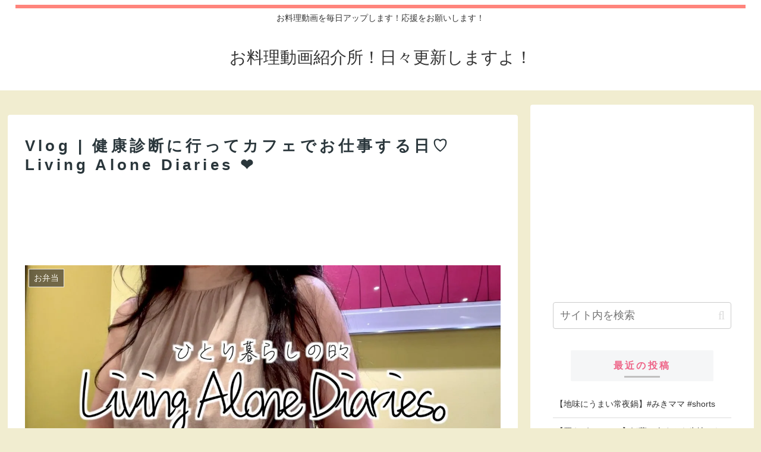

--- FILE ---
content_type: text/html; charset=utf-8
request_url: https://www.google.com/recaptcha/api2/aframe
body_size: 255
content:
<!DOCTYPE HTML><html><head><meta http-equiv="content-type" content="text/html; charset=UTF-8"></head><body><script nonce="vlPl5Ki-fiL-_QWephBt9Q">/** Anti-fraud and anti-abuse applications only. See google.com/recaptcha */ try{var clients={'sodar':'https://pagead2.googlesyndication.com/pagead/sodar?'};window.addEventListener("message",function(a){try{if(a.source===window.parent){var b=JSON.parse(a.data);var c=clients[b['id']];if(c){var d=document.createElement('img');d.src=c+b['params']+'&rc='+(localStorage.getItem("rc::a")?sessionStorage.getItem("rc::b"):"");window.document.body.appendChild(d);sessionStorage.setItem("rc::e",parseInt(sessionStorage.getItem("rc::e")||0)+1);localStorage.setItem("rc::h",'1768908920883');}}}catch(b){}});window.parent.postMessage("_grecaptcha_ready", "*");}catch(b){}</script></body></html>

--- FILE ---
content_type: text/plain
request_url: https://www.google-analytics.com/j/collect?v=1&_v=j102&a=1510632887&t=pageview&_s=1&dl=https%3A%2F%2Fosusumetube.tokyo%2F2023%2F01%2F16%2F24569%2F&ul=en-us%40posix&dt=Vlog%20%7C%20%E5%81%A5%E5%BA%B7%E8%A8%BA%E6%96%AD%E3%81%AB%E8%A1%8C%E3%81%A3%E3%81%A6%E3%82%AB%E3%83%95%E3%82%A7%E3%81%A7%E3%81%8A%E4%BB%95%E4%BA%8B%E3%81%99%E3%82%8B%E6%97%A5%E2%99%A1%20Living%20Alone%20Diaries%20%E2%9D%A4%EF%B8%8E%20%7C%20%E3%81%8A%E6%96%99%E7%90%86%E5%8B%95%E7%94%BB%E7%B4%B9%E4%BB%8B%E6%89%80%EF%BC%81%E6%97%A5%E3%80%85%E6%9B%B4%E6%96%B0%E3%81%97%E3%81%BE%E3%81%99%E3%82%88%EF%BC%81&sr=1280x720&vp=1280x720&_u=YEBAAAABAAAAAC~&jid=624493525&gjid=1676639033&cid=463208469.1768908915&tid=UA-109209739-3&_gid=496312477.1768908915&_r=1&_slc=1&gtm=45He61e1n81PCT326Tza200&gcd=13l3l3l3l1l1&dma=0&tag_exp=103116026~103200004~104527906~104528500~104684208~104684211~105391252~115938466~115938468~117041587&z=30650550
body_size: -451
content:
2,cG-HNTX988L66

--- FILE ---
content_type: application/javascript;charset=utf-8
request_url: https://adm.shinobi.jp/b/662a6c2f5c6f243a84b97cde84ee1b6c?sid=l50gk4t77&url=https%3A%2F%2Fosusumetube.tokyo%2F2023%2F01%2F16%2F24569%2F&referrer=&du=https%3A%2F%2Fosusumetube.tokyo%2F2023%2F01%2F16%2F24569%2F&if=false&ic=false&olp=&fv=false&bid=f9f20c99-08e0-440f-9438-304e43107a76&callback=window.__admax_render__.render_banner&sc=1&tm=0&rand=33239728375
body_size: 607
content:
window.__admax_render__.render_banner({"request_id":"d4e543a1-c9c3-450a-9cd6-60bb2f0d0f89","spot_id":"l50gk4t77","tag_text":"<div id=\"admax-passback-d4e543a1-c9c3-450a-9cd6-60bb2f0d0f89\"></div>\n<script type=\"text/javascript\" src=\"//pb.shinobi.jp/st/r.js\"></script>\n<script type=\"text/javascript\" src=\"//pb.shinobi.jp/t/59d1b38474724100170d9728?rid=d4e543a1-c9c3-450a-9cd6-60bb2f0d0f89&skey=662a6c2f5c6f243a84b97cde84ee1b6c&site=http%3A%2F%2Fosusumetube.tokyo%2F\"></script>","width":300,"height":250,"responsive":false,"tag_id":"662a6c2f5c6f243a84b97cde84ee1b6c","tid":868013,"imp_url":"https://adm.shinobi.jp/ib?v=2&c=[base64]&i=BM4DBdsh","click_url":"https://adm.shinobi.jp/cb?v=2&c=[base64]&i=BM4DBdsh","is_pc":true});

--- FILE ---
content_type: application/javascript;charset=utf-8
request_url: https://adm.shinobi.jp/s/662a6c2f5c6f243a84b97cde84ee1b6c
body_size: 316
content:
document.write('<di' + 'v id="admax-banner-41e5e0bb-27fa-46e2-95e7-15ef31c501d0" style="display:inline-block;width:300px;height:250px;"></di' + 'v>');window.admaxbanner = {admax_id:'admax-banner-41e5e0bb-27fa-46e2-95e7-15ef31c501d0',tag_id:'662a6c2f5c6f243a84b97cde84ee1b6c',type:'b',width:300,height:250};document.write('<scr' + 'ipt type="text/javascript" charset="utf-8" src="https://adm.shinobi.jp/st/s.js"></scr' + 'ipt>');